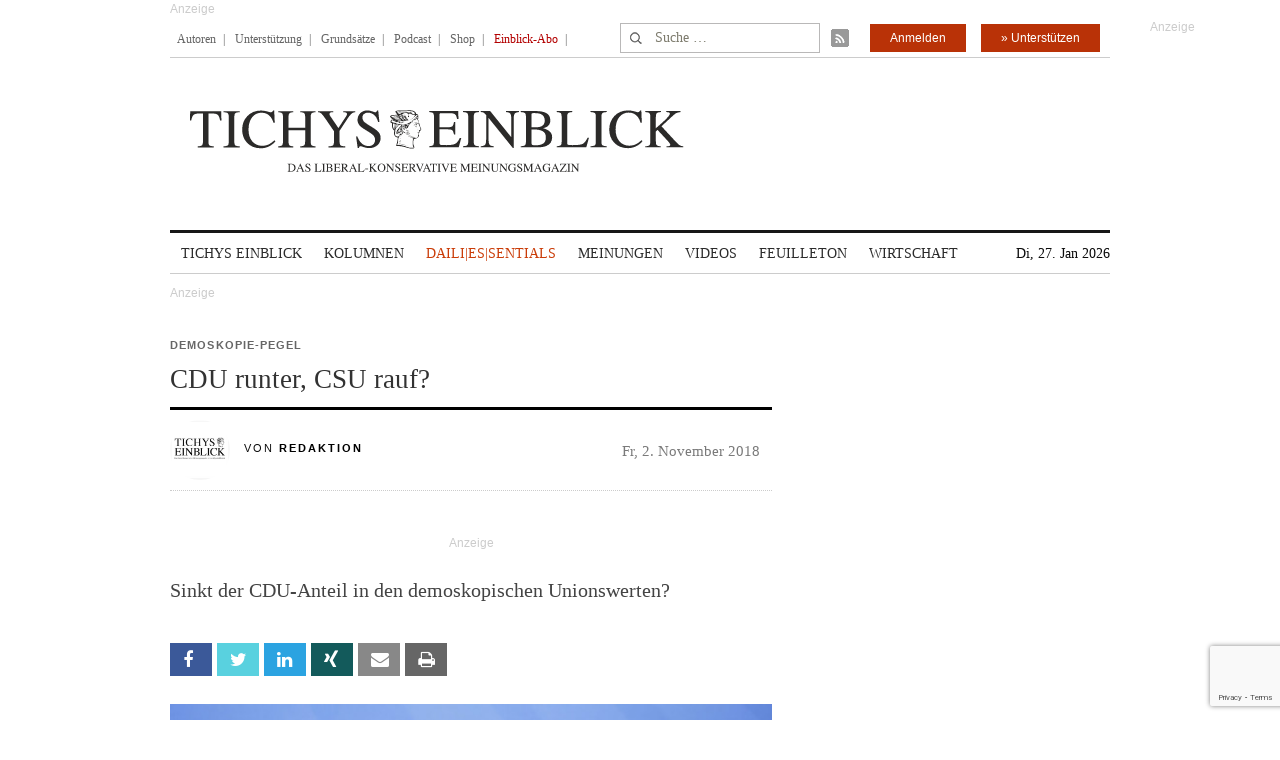

--- FILE ---
content_type: text/html; charset=utf-8
request_url: https://www.google.com/recaptcha/api2/anchor?ar=1&k=6Le6AmwiAAAAAOZstAX0__7Y59Efcp0Wh63ksq_W&co=aHR0cHM6Ly93d3cudGljaHlzZWluYmxpY2suZGU6NDQz&hl=en&v=N67nZn4AqZkNcbeMu4prBgzg&size=invisible&anchor-ms=20000&execute-ms=30000&cb=4tdk14vmx5n0
body_size: 48675
content:
<!DOCTYPE HTML><html dir="ltr" lang="en"><head><meta http-equiv="Content-Type" content="text/html; charset=UTF-8">
<meta http-equiv="X-UA-Compatible" content="IE=edge">
<title>reCAPTCHA</title>
<style type="text/css">
/* cyrillic-ext */
@font-face {
  font-family: 'Roboto';
  font-style: normal;
  font-weight: 400;
  font-stretch: 100%;
  src: url(//fonts.gstatic.com/s/roboto/v48/KFO7CnqEu92Fr1ME7kSn66aGLdTylUAMa3GUBHMdazTgWw.woff2) format('woff2');
  unicode-range: U+0460-052F, U+1C80-1C8A, U+20B4, U+2DE0-2DFF, U+A640-A69F, U+FE2E-FE2F;
}
/* cyrillic */
@font-face {
  font-family: 'Roboto';
  font-style: normal;
  font-weight: 400;
  font-stretch: 100%;
  src: url(//fonts.gstatic.com/s/roboto/v48/KFO7CnqEu92Fr1ME7kSn66aGLdTylUAMa3iUBHMdazTgWw.woff2) format('woff2');
  unicode-range: U+0301, U+0400-045F, U+0490-0491, U+04B0-04B1, U+2116;
}
/* greek-ext */
@font-face {
  font-family: 'Roboto';
  font-style: normal;
  font-weight: 400;
  font-stretch: 100%;
  src: url(//fonts.gstatic.com/s/roboto/v48/KFO7CnqEu92Fr1ME7kSn66aGLdTylUAMa3CUBHMdazTgWw.woff2) format('woff2');
  unicode-range: U+1F00-1FFF;
}
/* greek */
@font-face {
  font-family: 'Roboto';
  font-style: normal;
  font-weight: 400;
  font-stretch: 100%;
  src: url(//fonts.gstatic.com/s/roboto/v48/KFO7CnqEu92Fr1ME7kSn66aGLdTylUAMa3-UBHMdazTgWw.woff2) format('woff2');
  unicode-range: U+0370-0377, U+037A-037F, U+0384-038A, U+038C, U+038E-03A1, U+03A3-03FF;
}
/* math */
@font-face {
  font-family: 'Roboto';
  font-style: normal;
  font-weight: 400;
  font-stretch: 100%;
  src: url(//fonts.gstatic.com/s/roboto/v48/KFO7CnqEu92Fr1ME7kSn66aGLdTylUAMawCUBHMdazTgWw.woff2) format('woff2');
  unicode-range: U+0302-0303, U+0305, U+0307-0308, U+0310, U+0312, U+0315, U+031A, U+0326-0327, U+032C, U+032F-0330, U+0332-0333, U+0338, U+033A, U+0346, U+034D, U+0391-03A1, U+03A3-03A9, U+03B1-03C9, U+03D1, U+03D5-03D6, U+03F0-03F1, U+03F4-03F5, U+2016-2017, U+2034-2038, U+203C, U+2040, U+2043, U+2047, U+2050, U+2057, U+205F, U+2070-2071, U+2074-208E, U+2090-209C, U+20D0-20DC, U+20E1, U+20E5-20EF, U+2100-2112, U+2114-2115, U+2117-2121, U+2123-214F, U+2190, U+2192, U+2194-21AE, U+21B0-21E5, U+21F1-21F2, U+21F4-2211, U+2213-2214, U+2216-22FF, U+2308-230B, U+2310, U+2319, U+231C-2321, U+2336-237A, U+237C, U+2395, U+239B-23B7, U+23D0, U+23DC-23E1, U+2474-2475, U+25AF, U+25B3, U+25B7, U+25BD, U+25C1, U+25CA, U+25CC, U+25FB, U+266D-266F, U+27C0-27FF, U+2900-2AFF, U+2B0E-2B11, U+2B30-2B4C, U+2BFE, U+3030, U+FF5B, U+FF5D, U+1D400-1D7FF, U+1EE00-1EEFF;
}
/* symbols */
@font-face {
  font-family: 'Roboto';
  font-style: normal;
  font-weight: 400;
  font-stretch: 100%;
  src: url(//fonts.gstatic.com/s/roboto/v48/KFO7CnqEu92Fr1ME7kSn66aGLdTylUAMaxKUBHMdazTgWw.woff2) format('woff2');
  unicode-range: U+0001-000C, U+000E-001F, U+007F-009F, U+20DD-20E0, U+20E2-20E4, U+2150-218F, U+2190, U+2192, U+2194-2199, U+21AF, U+21E6-21F0, U+21F3, U+2218-2219, U+2299, U+22C4-22C6, U+2300-243F, U+2440-244A, U+2460-24FF, U+25A0-27BF, U+2800-28FF, U+2921-2922, U+2981, U+29BF, U+29EB, U+2B00-2BFF, U+4DC0-4DFF, U+FFF9-FFFB, U+10140-1018E, U+10190-1019C, U+101A0, U+101D0-101FD, U+102E0-102FB, U+10E60-10E7E, U+1D2C0-1D2D3, U+1D2E0-1D37F, U+1F000-1F0FF, U+1F100-1F1AD, U+1F1E6-1F1FF, U+1F30D-1F30F, U+1F315, U+1F31C, U+1F31E, U+1F320-1F32C, U+1F336, U+1F378, U+1F37D, U+1F382, U+1F393-1F39F, U+1F3A7-1F3A8, U+1F3AC-1F3AF, U+1F3C2, U+1F3C4-1F3C6, U+1F3CA-1F3CE, U+1F3D4-1F3E0, U+1F3ED, U+1F3F1-1F3F3, U+1F3F5-1F3F7, U+1F408, U+1F415, U+1F41F, U+1F426, U+1F43F, U+1F441-1F442, U+1F444, U+1F446-1F449, U+1F44C-1F44E, U+1F453, U+1F46A, U+1F47D, U+1F4A3, U+1F4B0, U+1F4B3, U+1F4B9, U+1F4BB, U+1F4BF, U+1F4C8-1F4CB, U+1F4D6, U+1F4DA, U+1F4DF, U+1F4E3-1F4E6, U+1F4EA-1F4ED, U+1F4F7, U+1F4F9-1F4FB, U+1F4FD-1F4FE, U+1F503, U+1F507-1F50B, U+1F50D, U+1F512-1F513, U+1F53E-1F54A, U+1F54F-1F5FA, U+1F610, U+1F650-1F67F, U+1F687, U+1F68D, U+1F691, U+1F694, U+1F698, U+1F6AD, U+1F6B2, U+1F6B9-1F6BA, U+1F6BC, U+1F6C6-1F6CF, U+1F6D3-1F6D7, U+1F6E0-1F6EA, U+1F6F0-1F6F3, U+1F6F7-1F6FC, U+1F700-1F7FF, U+1F800-1F80B, U+1F810-1F847, U+1F850-1F859, U+1F860-1F887, U+1F890-1F8AD, U+1F8B0-1F8BB, U+1F8C0-1F8C1, U+1F900-1F90B, U+1F93B, U+1F946, U+1F984, U+1F996, U+1F9E9, U+1FA00-1FA6F, U+1FA70-1FA7C, U+1FA80-1FA89, U+1FA8F-1FAC6, U+1FACE-1FADC, U+1FADF-1FAE9, U+1FAF0-1FAF8, U+1FB00-1FBFF;
}
/* vietnamese */
@font-face {
  font-family: 'Roboto';
  font-style: normal;
  font-weight: 400;
  font-stretch: 100%;
  src: url(//fonts.gstatic.com/s/roboto/v48/KFO7CnqEu92Fr1ME7kSn66aGLdTylUAMa3OUBHMdazTgWw.woff2) format('woff2');
  unicode-range: U+0102-0103, U+0110-0111, U+0128-0129, U+0168-0169, U+01A0-01A1, U+01AF-01B0, U+0300-0301, U+0303-0304, U+0308-0309, U+0323, U+0329, U+1EA0-1EF9, U+20AB;
}
/* latin-ext */
@font-face {
  font-family: 'Roboto';
  font-style: normal;
  font-weight: 400;
  font-stretch: 100%;
  src: url(//fonts.gstatic.com/s/roboto/v48/KFO7CnqEu92Fr1ME7kSn66aGLdTylUAMa3KUBHMdazTgWw.woff2) format('woff2');
  unicode-range: U+0100-02BA, U+02BD-02C5, U+02C7-02CC, U+02CE-02D7, U+02DD-02FF, U+0304, U+0308, U+0329, U+1D00-1DBF, U+1E00-1E9F, U+1EF2-1EFF, U+2020, U+20A0-20AB, U+20AD-20C0, U+2113, U+2C60-2C7F, U+A720-A7FF;
}
/* latin */
@font-face {
  font-family: 'Roboto';
  font-style: normal;
  font-weight: 400;
  font-stretch: 100%;
  src: url(//fonts.gstatic.com/s/roboto/v48/KFO7CnqEu92Fr1ME7kSn66aGLdTylUAMa3yUBHMdazQ.woff2) format('woff2');
  unicode-range: U+0000-00FF, U+0131, U+0152-0153, U+02BB-02BC, U+02C6, U+02DA, U+02DC, U+0304, U+0308, U+0329, U+2000-206F, U+20AC, U+2122, U+2191, U+2193, U+2212, U+2215, U+FEFF, U+FFFD;
}
/* cyrillic-ext */
@font-face {
  font-family: 'Roboto';
  font-style: normal;
  font-weight: 500;
  font-stretch: 100%;
  src: url(//fonts.gstatic.com/s/roboto/v48/KFO7CnqEu92Fr1ME7kSn66aGLdTylUAMa3GUBHMdazTgWw.woff2) format('woff2');
  unicode-range: U+0460-052F, U+1C80-1C8A, U+20B4, U+2DE0-2DFF, U+A640-A69F, U+FE2E-FE2F;
}
/* cyrillic */
@font-face {
  font-family: 'Roboto';
  font-style: normal;
  font-weight: 500;
  font-stretch: 100%;
  src: url(//fonts.gstatic.com/s/roboto/v48/KFO7CnqEu92Fr1ME7kSn66aGLdTylUAMa3iUBHMdazTgWw.woff2) format('woff2');
  unicode-range: U+0301, U+0400-045F, U+0490-0491, U+04B0-04B1, U+2116;
}
/* greek-ext */
@font-face {
  font-family: 'Roboto';
  font-style: normal;
  font-weight: 500;
  font-stretch: 100%;
  src: url(//fonts.gstatic.com/s/roboto/v48/KFO7CnqEu92Fr1ME7kSn66aGLdTylUAMa3CUBHMdazTgWw.woff2) format('woff2');
  unicode-range: U+1F00-1FFF;
}
/* greek */
@font-face {
  font-family: 'Roboto';
  font-style: normal;
  font-weight: 500;
  font-stretch: 100%;
  src: url(//fonts.gstatic.com/s/roboto/v48/KFO7CnqEu92Fr1ME7kSn66aGLdTylUAMa3-UBHMdazTgWw.woff2) format('woff2');
  unicode-range: U+0370-0377, U+037A-037F, U+0384-038A, U+038C, U+038E-03A1, U+03A3-03FF;
}
/* math */
@font-face {
  font-family: 'Roboto';
  font-style: normal;
  font-weight: 500;
  font-stretch: 100%;
  src: url(//fonts.gstatic.com/s/roboto/v48/KFO7CnqEu92Fr1ME7kSn66aGLdTylUAMawCUBHMdazTgWw.woff2) format('woff2');
  unicode-range: U+0302-0303, U+0305, U+0307-0308, U+0310, U+0312, U+0315, U+031A, U+0326-0327, U+032C, U+032F-0330, U+0332-0333, U+0338, U+033A, U+0346, U+034D, U+0391-03A1, U+03A3-03A9, U+03B1-03C9, U+03D1, U+03D5-03D6, U+03F0-03F1, U+03F4-03F5, U+2016-2017, U+2034-2038, U+203C, U+2040, U+2043, U+2047, U+2050, U+2057, U+205F, U+2070-2071, U+2074-208E, U+2090-209C, U+20D0-20DC, U+20E1, U+20E5-20EF, U+2100-2112, U+2114-2115, U+2117-2121, U+2123-214F, U+2190, U+2192, U+2194-21AE, U+21B0-21E5, U+21F1-21F2, U+21F4-2211, U+2213-2214, U+2216-22FF, U+2308-230B, U+2310, U+2319, U+231C-2321, U+2336-237A, U+237C, U+2395, U+239B-23B7, U+23D0, U+23DC-23E1, U+2474-2475, U+25AF, U+25B3, U+25B7, U+25BD, U+25C1, U+25CA, U+25CC, U+25FB, U+266D-266F, U+27C0-27FF, U+2900-2AFF, U+2B0E-2B11, U+2B30-2B4C, U+2BFE, U+3030, U+FF5B, U+FF5D, U+1D400-1D7FF, U+1EE00-1EEFF;
}
/* symbols */
@font-face {
  font-family: 'Roboto';
  font-style: normal;
  font-weight: 500;
  font-stretch: 100%;
  src: url(//fonts.gstatic.com/s/roboto/v48/KFO7CnqEu92Fr1ME7kSn66aGLdTylUAMaxKUBHMdazTgWw.woff2) format('woff2');
  unicode-range: U+0001-000C, U+000E-001F, U+007F-009F, U+20DD-20E0, U+20E2-20E4, U+2150-218F, U+2190, U+2192, U+2194-2199, U+21AF, U+21E6-21F0, U+21F3, U+2218-2219, U+2299, U+22C4-22C6, U+2300-243F, U+2440-244A, U+2460-24FF, U+25A0-27BF, U+2800-28FF, U+2921-2922, U+2981, U+29BF, U+29EB, U+2B00-2BFF, U+4DC0-4DFF, U+FFF9-FFFB, U+10140-1018E, U+10190-1019C, U+101A0, U+101D0-101FD, U+102E0-102FB, U+10E60-10E7E, U+1D2C0-1D2D3, U+1D2E0-1D37F, U+1F000-1F0FF, U+1F100-1F1AD, U+1F1E6-1F1FF, U+1F30D-1F30F, U+1F315, U+1F31C, U+1F31E, U+1F320-1F32C, U+1F336, U+1F378, U+1F37D, U+1F382, U+1F393-1F39F, U+1F3A7-1F3A8, U+1F3AC-1F3AF, U+1F3C2, U+1F3C4-1F3C6, U+1F3CA-1F3CE, U+1F3D4-1F3E0, U+1F3ED, U+1F3F1-1F3F3, U+1F3F5-1F3F7, U+1F408, U+1F415, U+1F41F, U+1F426, U+1F43F, U+1F441-1F442, U+1F444, U+1F446-1F449, U+1F44C-1F44E, U+1F453, U+1F46A, U+1F47D, U+1F4A3, U+1F4B0, U+1F4B3, U+1F4B9, U+1F4BB, U+1F4BF, U+1F4C8-1F4CB, U+1F4D6, U+1F4DA, U+1F4DF, U+1F4E3-1F4E6, U+1F4EA-1F4ED, U+1F4F7, U+1F4F9-1F4FB, U+1F4FD-1F4FE, U+1F503, U+1F507-1F50B, U+1F50D, U+1F512-1F513, U+1F53E-1F54A, U+1F54F-1F5FA, U+1F610, U+1F650-1F67F, U+1F687, U+1F68D, U+1F691, U+1F694, U+1F698, U+1F6AD, U+1F6B2, U+1F6B9-1F6BA, U+1F6BC, U+1F6C6-1F6CF, U+1F6D3-1F6D7, U+1F6E0-1F6EA, U+1F6F0-1F6F3, U+1F6F7-1F6FC, U+1F700-1F7FF, U+1F800-1F80B, U+1F810-1F847, U+1F850-1F859, U+1F860-1F887, U+1F890-1F8AD, U+1F8B0-1F8BB, U+1F8C0-1F8C1, U+1F900-1F90B, U+1F93B, U+1F946, U+1F984, U+1F996, U+1F9E9, U+1FA00-1FA6F, U+1FA70-1FA7C, U+1FA80-1FA89, U+1FA8F-1FAC6, U+1FACE-1FADC, U+1FADF-1FAE9, U+1FAF0-1FAF8, U+1FB00-1FBFF;
}
/* vietnamese */
@font-face {
  font-family: 'Roboto';
  font-style: normal;
  font-weight: 500;
  font-stretch: 100%;
  src: url(//fonts.gstatic.com/s/roboto/v48/KFO7CnqEu92Fr1ME7kSn66aGLdTylUAMa3OUBHMdazTgWw.woff2) format('woff2');
  unicode-range: U+0102-0103, U+0110-0111, U+0128-0129, U+0168-0169, U+01A0-01A1, U+01AF-01B0, U+0300-0301, U+0303-0304, U+0308-0309, U+0323, U+0329, U+1EA0-1EF9, U+20AB;
}
/* latin-ext */
@font-face {
  font-family: 'Roboto';
  font-style: normal;
  font-weight: 500;
  font-stretch: 100%;
  src: url(//fonts.gstatic.com/s/roboto/v48/KFO7CnqEu92Fr1ME7kSn66aGLdTylUAMa3KUBHMdazTgWw.woff2) format('woff2');
  unicode-range: U+0100-02BA, U+02BD-02C5, U+02C7-02CC, U+02CE-02D7, U+02DD-02FF, U+0304, U+0308, U+0329, U+1D00-1DBF, U+1E00-1E9F, U+1EF2-1EFF, U+2020, U+20A0-20AB, U+20AD-20C0, U+2113, U+2C60-2C7F, U+A720-A7FF;
}
/* latin */
@font-face {
  font-family: 'Roboto';
  font-style: normal;
  font-weight: 500;
  font-stretch: 100%;
  src: url(//fonts.gstatic.com/s/roboto/v48/KFO7CnqEu92Fr1ME7kSn66aGLdTylUAMa3yUBHMdazQ.woff2) format('woff2');
  unicode-range: U+0000-00FF, U+0131, U+0152-0153, U+02BB-02BC, U+02C6, U+02DA, U+02DC, U+0304, U+0308, U+0329, U+2000-206F, U+20AC, U+2122, U+2191, U+2193, U+2212, U+2215, U+FEFF, U+FFFD;
}
/* cyrillic-ext */
@font-face {
  font-family: 'Roboto';
  font-style: normal;
  font-weight: 900;
  font-stretch: 100%;
  src: url(//fonts.gstatic.com/s/roboto/v48/KFO7CnqEu92Fr1ME7kSn66aGLdTylUAMa3GUBHMdazTgWw.woff2) format('woff2');
  unicode-range: U+0460-052F, U+1C80-1C8A, U+20B4, U+2DE0-2DFF, U+A640-A69F, U+FE2E-FE2F;
}
/* cyrillic */
@font-face {
  font-family: 'Roboto';
  font-style: normal;
  font-weight: 900;
  font-stretch: 100%;
  src: url(//fonts.gstatic.com/s/roboto/v48/KFO7CnqEu92Fr1ME7kSn66aGLdTylUAMa3iUBHMdazTgWw.woff2) format('woff2');
  unicode-range: U+0301, U+0400-045F, U+0490-0491, U+04B0-04B1, U+2116;
}
/* greek-ext */
@font-face {
  font-family: 'Roboto';
  font-style: normal;
  font-weight: 900;
  font-stretch: 100%;
  src: url(//fonts.gstatic.com/s/roboto/v48/KFO7CnqEu92Fr1ME7kSn66aGLdTylUAMa3CUBHMdazTgWw.woff2) format('woff2');
  unicode-range: U+1F00-1FFF;
}
/* greek */
@font-face {
  font-family: 'Roboto';
  font-style: normal;
  font-weight: 900;
  font-stretch: 100%;
  src: url(//fonts.gstatic.com/s/roboto/v48/KFO7CnqEu92Fr1ME7kSn66aGLdTylUAMa3-UBHMdazTgWw.woff2) format('woff2');
  unicode-range: U+0370-0377, U+037A-037F, U+0384-038A, U+038C, U+038E-03A1, U+03A3-03FF;
}
/* math */
@font-face {
  font-family: 'Roboto';
  font-style: normal;
  font-weight: 900;
  font-stretch: 100%;
  src: url(//fonts.gstatic.com/s/roboto/v48/KFO7CnqEu92Fr1ME7kSn66aGLdTylUAMawCUBHMdazTgWw.woff2) format('woff2');
  unicode-range: U+0302-0303, U+0305, U+0307-0308, U+0310, U+0312, U+0315, U+031A, U+0326-0327, U+032C, U+032F-0330, U+0332-0333, U+0338, U+033A, U+0346, U+034D, U+0391-03A1, U+03A3-03A9, U+03B1-03C9, U+03D1, U+03D5-03D6, U+03F0-03F1, U+03F4-03F5, U+2016-2017, U+2034-2038, U+203C, U+2040, U+2043, U+2047, U+2050, U+2057, U+205F, U+2070-2071, U+2074-208E, U+2090-209C, U+20D0-20DC, U+20E1, U+20E5-20EF, U+2100-2112, U+2114-2115, U+2117-2121, U+2123-214F, U+2190, U+2192, U+2194-21AE, U+21B0-21E5, U+21F1-21F2, U+21F4-2211, U+2213-2214, U+2216-22FF, U+2308-230B, U+2310, U+2319, U+231C-2321, U+2336-237A, U+237C, U+2395, U+239B-23B7, U+23D0, U+23DC-23E1, U+2474-2475, U+25AF, U+25B3, U+25B7, U+25BD, U+25C1, U+25CA, U+25CC, U+25FB, U+266D-266F, U+27C0-27FF, U+2900-2AFF, U+2B0E-2B11, U+2B30-2B4C, U+2BFE, U+3030, U+FF5B, U+FF5D, U+1D400-1D7FF, U+1EE00-1EEFF;
}
/* symbols */
@font-face {
  font-family: 'Roboto';
  font-style: normal;
  font-weight: 900;
  font-stretch: 100%;
  src: url(//fonts.gstatic.com/s/roboto/v48/KFO7CnqEu92Fr1ME7kSn66aGLdTylUAMaxKUBHMdazTgWw.woff2) format('woff2');
  unicode-range: U+0001-000C, U+000E-001F, U+007F-009F, U+20DD-20E0, U+20E2-20E4, U+2150-218F, U+2190, U+2192, U+2194-2199, U+21AF, U+21E6-21F0, U+21F3, U+2218-2219, U+2299, U+22C4-22C6, U+2300-243F, U+2440-244A, U+2460-24FF, U+25A0-27BF, U+2800-28FF, U+2921-2922, U+2981, U+29BF, U+29EB, U+2B00-2BFF, U+4DC0-4DFF, U+FFF9-FFFB, U+10140-1018E, U+10190-1019C, U+101A0, U+101D0-101FD, U+102E0-102FB, U+10E60-10E7E, U+1D2C0-1D2D3, U+1D2E0-1D37F, U+1F000-1F0FF, U+1F100-1F1AD, U+1F1E6-1F1FF, U+1F30D-1F30F, U+1F315, U+1F31C, U+1F31E, U+1F320-1F32C, U+1F336, U+1F378, U+1F37D, U+1F382, U+1F393-1F39F, U+1F3A7-1F3A8, U+1F3AC-1F3AF, U+1F3C2, U+1F3C4-1F3C6, U+1F3CA-1F3CE, U+1F3D4-1F3E0, U+1F3ED, U+1F3F1-1F3F3, U+1F3F5-1F3F7, U+1F408, U+1F415, U+1F41F, U+1F426, U+1F43F, U+1F441-1F442, U+1F444, U+1F446-1F449, U+1F44C-1F44E, U+1F453, U+1F46A, U+1F47D, U+1F4A3, U+1F4B0, U+1F4B3, U+1F4B9, U+1F4BB, U+1F4BF, U+1F4C8-1F4CB, U+1F4D6, U+1F4DA, U+1F4DF, U+1F4E3-1F4E6, U+1F4EA-1F4ED, U+1F4F7, U+1F4F9-1F4FB, U+1F4FD-1F4FE, U+1F503, U+1F507-1F50B, U+1F50D, U+1F512-1F513, U+1F53E-1F54A, U+1F54F-1F5FA, U+1F610, U+1F650-1F67F, U+1F687, U+1F68D, U+1F691, U+1F694, U+1F698, U+1F6AD, U+1F6B2, U+1F6B9-1F6BA, U+1F6BC, U+1F6C6-1F6CF, U+1F6D3-1F6D7, U+1F6E0-1F6EA, U+1F6F0-1F6F3, U+1F6F7-1F6FC, U+1F700-1F7FF, U+1F800-1F80B, U+1F810-1F847, U+1F850-1F859, U+1F860-1F887, U+1F890-1F8AD, U+1F8B0-1F8BB, U+1F8C0-1F8C1, U+1F900-1F90B, U+1F93B, U+1F946, U+1F984, U+1F996, U+1F9E9, U+1FA00-1FA6F, U+1FA70-1FA7C, U+1FA80-1FA89, U+1FA8F-1FAC6, U+1FACE-1FADC, U+1FADF-1FAE9, U+1FAF0-1FAF8, U+1FB00-1FBFF;
}
/* vietnamese */
@font-face {
  font-family: 'Roboto';
  font-style: normal;
  font-weight: 900;
  font-stretch: 100%;
  src: url(//fonts.gstatic.com/s/roboto/v48/KFO7CnqEu92Fr1ME7kSn66aGLdTylUAMa3OUBHMdazTgWw.woff2) format('woff2');
  unicode-range: U+0102-0103, U+0110-0111, U+0128-0129, U+0168-0169, U+01A0-01A1, U+01AF-01B0, U+0300-0301, U+0303-0304, U+0308-0309, U+0323, U+0329, U+1EA0-1EF9, U+20AB;
}
/* latin-ext */
@font-face {
  font-family: 'Roboto';
  font-style: normal;
  font-weight: 900;
  font-stretch: 100%;
  src: url(//fonts.gstatic.com/s/roboto/v48/KFO7CnqEu92Fr1ME7kSn66aGLdTylUAMa3KUBHMdazTgWw.woff2) format('woff2');
  unicode-range: U+0100-02BA, U+02BD-02C5, U+02C7-02CC, U+02CE-02D7, U+02DD-02FF, U+0304, U+0308, U+0329, U+1D00-1DBF, U+1E00-1E9F, U+1EF2-1EFF, U+2020, U+20A0-20AB, U+20AD-20C0, U+2113, U+2C60-2C7F, U+A720-A7FF;
}
/* latin */
@font-face {
  font-family: 'Roboto';
  font-style: normal;
  font-weight: 900;
  font-stretch: 100%;
  src: url(//fonts.gstatic.com/s/roboto/v48/KFO7CnqEu92Fr1ME7kSn66aGLdTylUAMa3yUBHMdazQ.woff2) format('woff2');
  unicode-range: U+0000-00FF, U+0131, U+0152-0153, U+02BB-02BC, U+02C6, U+02DA, U+02DC, U+0304, U+0308, U+0329, U+2000-206F, U+20AC, U+2122, U+2191, U+2193, U+2212, U+2215, U+FEFF, U+FFFD;
}

</style>
<link rel="stylesheet" type="text/css" href="https://www.gstatic.com/recaptcha/releases/N67nZn4AqZkNcbeMu4prBgzg/styles__ltr.css">
<script nonce="0_7PY46DAmCWk8XHgG2ikQ" type="text/javascript">window['__recaptcha_api'] = 'https://www.google.com/recaptcha/api2/';</script>
<script type="text/javascript" src="https://www.gstatic.com/recaptcha/releases/N67nZn4AqZkNcbeMu4prBgzg/recaptcha__en.js" nonce="0_7PY46DAmCWk8XHgG2ikQ">
      
    </script></head>
<body><div id="rc-anchor-alert" class="rc-anchor-alert"></div>
<input type="hidden" id="recaptcha-token" value="[base64]">
<script type="text/javascript" nonce="0_7PY46DAmCWk8XHgG2ikQ">
      recaptcha.anchor.Main.init("[\x22ainput\x22,[\x22bgdata\x22,\x22\x22,\[base64]/[base64]/[base64]/[base64]/[base64]/[base64]/KGcoTywyNTMsTy5PKSxVRyhPLEMpKTpnKE8sMjUzLEMpLE8pKSxsKSksTykpfSxieT1mdW5jdGlvbihDLE8sdSxsKXtmb3IobD0odT1SKEMpLDApO08+MDtPLS0pbD1sPDw4fFooQyk7ZyhDLHUsbCl9LFVHPWZ1bmN0aW9uKEMsTyl7Qy5pLmxlbmd0aD4xMDQ/[base64]/[base64]/[base64]/[base64]/[base64]/[base64]/[base64]\\u003d\x22,\[base64]\\u003d\x22,\[base64]/CqMKCEWXCjl3Cug3CtE/Dvhkgw6IoWcOwS8K0w5Qud8Knwq3CqcKHw7YLAVnDqMOHFnBtN8OZQcOZSCvCoGnClsOZw40XKU7Cugt+woYmP8OzeHpdwqXCocOBA8K3wrTCphVHB8KLdmkVV8KLQjDDpcKzd3rDm8KxwrVNVcKbw7DDtcOHL2cHUhPDmVkOX8KBYD/CoMOJwrPCr8OkCsKkw41XcMKbWMKbSWMlFiDDvC57w70iwqXDmcOFAcOlV8ONUV9OZhbChhodwqbClkPDqSl5aV07w6pBRsKzw75dQwjCr8O0e8KwcsO5LMKDSGlYbDzDkVTDqcO9fsK6c8OUw5HCox7CnsKjXiQuJFbCj8KARxYCMFAAN8Khw73DjR/CuDvDmR4Bwpk8wrXDpQPClDlyb8Orw7jDlX/DoMKUExnCgy1TwqbDnsOTwoFnwqU4ecOhwpfDnsOINH9dVTPCji0rwoIBwpRlNcKNw4PDl8OGw6MIw4EuQSgkWVjCgcKMCQDDj8OsX8KCXQfCu8KPw4bDiMOuK8OBwpQUUQYrwpHDuMOMZ3nCv8O0w73Ct8OswpYcIcKSaEgRO0xHJsOeesKbQ8OKVjDCuw/DqMOvw5lYSRrDo8Obw5vDmxJBWcOPwqlOw6JDw5kBwrfCoXsWTQvDgFTDo8OhUcOiwolLworDuMO6wp7DgcONAFhqWn/Dglg9wp3Dri84KcOeC8Kxw6XDp8OVwqfDl8KgwrkpdcOQwrzCo8KcecKvw5wIUcKXw7jCpcO0QsKLHgLClwPDhsOUw6JedEk+Z8Kew7rCq8KHwrxrw6pJw7cmwoxlwosvw7tJCMKbN0Yxwo/[base64]/w73ChVzCtMK2F8O3w5DCicKpw5ltDGDCgsKRw6Jfw6PDj8OxAMKFfMK/wrvDucO0wr8SYsOCT8KVScO0wqQsw4QiRll4bSHCv8KVP2nDmMOew7lPw43CmcOXZ2zDmmdFwqPDtw4ZCmIqAMKASsK9bWN+w5PDqitvwqrCqyB0DcK/SFLDrcOKwoYCwrcLwqkXw4bCsMK8wonDmWPCpUhGw59UbcKBXk/Co8K+B8OaOz7DtBkww5jCuVnCrcOjw4/CsVtvNi7CpMKaw4V3XsKmwqF5wqvDimHDggoFw68gw7gTwq3DqiJ9w4A2GcK2LB9OXA7Dm8OlZx7Cr8Okwo5FwoVfw5jCh8Obw74TXcObw7syJRDDlMKtw7IFwoAVR8O4wqdpBcKZwrPCqU/DojXCo8OqwoxdPS4cw4hjdMKSRVQvwrs0M8KDwobCuFJmPMKqGMOkd8KTIsOCBhjDpnLDs8KBUcKPLkdDw7BzOhPDpsKswoEADcKuKcKXw6TDiDXCkznDjChpJMK9OMKuwq3DomTCqTs1agHClCogw5d7w4FXw57ChlbDtsOoAwfDvsO/woFdGMKewojDoWLCi8ONwrAXw7MDX8K4AcKBHcK5fcOqBcO/[base64]/[base64]/w44QBMOxwqLCqMOjwqnCu05BYlMhLS3CgMKWVj/[base64]/wrJgdsOaF2DCsH/DpGRWwp1cU8OzCw93w7UEwq7Dv8O9wptMLU4hw5slQn3Cj8K/WTZnbHxLdWJMYhtxwr9UwojCgQkuw5dWw4AUw7E7wqdMw5gYwqJpw5XDslrDhjxqw4jDlx5uDh85U1U9wpdJLE8Be2jCm8Obw4/[base64]/DhsK3w6Iuw5XDqVsxw4knwp4HEmrCh8OAwrwswocawqBPw4lnw75LwpkxXAkbwqvChw/CqsKbwoTDmRR8N8KvwonDnMKADwkdKTLDlcKVSizCosOzYMO4w7HClyUoWMKgwpokXcO9w4l6EsKLJ8KndVVfwpPDrsOTwq3CsHMhwpJbwrrCmGXDssKGRmZvw4gPwr1JADrDnsOoaUzClR4gwqV2w70yZMOyFQ8Qw6/CrsKoPMKcw4pBw7RkcCogbzXDqGsLBcOmfi7DmMOHUcKeV1c3JsOtCMKVw5fDvm7DkMOAwrN2w4NNJh9Zw7bCijMpbcOOwrUzw4jCi8OBUWoxw5/[base64]/Cv8OGHMK6woUHLMKKTsOQwps2w7AHKhvDhijDolc7T8KoHUDCqB/DunoIU1V7w40HwpVCwrcVwqfCvmjDlcKdw70ORcKVP2DCtgwVwoPDpcOfdkl+Q8OeOcOqbG/DssKLOApNw6glIsKKP8O3GA9PasOvw6XDiQQsw64+w7/ChyPChg3ClxwpYnzCh8OJwqfCt8K5Q2nCvMOPYyI3OXwFw5nCpcKya8KzFyvCs8O2OQ1FHgZew6kLX8KWwp/Ck8O/wpxgG8OUZ2Awwr3Ctz9VWsKYwrPDhHV5ThZMw77DiMO2BMOAw5jCkzZzPsKyZErCsFDCqlpZw7E2O8OnbMOxw5rCph/DrmEFHsOVw7VndMK7wrzCp8OOwo56dmsVwqHDs8OQWhBnFizCqBELbcOJLMKgN0MOw5TDlzXCpMK9a8OHcsKBF8OvaMK5L8OSwp1ZwqRkIwXDtwsBMFrDjDDDgjIOwpA4VS5yQDEvHTLCmsKLR8O6AsKnw7zDsX/CpDzDl8OywofDhkIUw4/Cj8Ojw5U/IsKMRsO9wrDClh7ChSLDuCskSsKvbFXDlFRTOcKvw7s2wqxbQMKOO281w5zCsWZgYUZAw7/DkMKqeCnCrsOBw5vDsMOawpNANnZhw4/CkcOnwo5NfsOXw6HDp8KCDMKLw63CtcK8wqvDr1NvD8Ohwr1lw78NNMO6wpzDhMK4ahHDhMOPUnvDncKIDjfDmMKNwoXCoCvDmCHCl8KUwphYw6fDhsKpDGfDlxfCjH3DmMOuwqTDnQ7Dn34Gw71lLcO/RcOZw5fDtSfDrS/[base64]/CkH9hw7HDhkXDkVPCpGt1w7k+wr7Dk2dMDHDDiDDClMKzw5BJw4VHJcKTw5vDn3DDn8OSwp5aw5fDlsOYw67CngXDgcKqw785QMOqaXPCiMOIw4dJTWN9w7ZfTMO/wpnCtXLDrcOww7jCkxjCssOGWnrDlETDoBTCnhJdHsKWVsKyYMKRb8KZw4VsV8K3QRBBwopNH8Oaw5rDkBEnEXhmeFkhw5PCo8KYw5QLXsK1EBAeczNyUsK8O1l2OzkHKQVMw44aEsOsw6UMwq3CqMKXwoggeCxlG8KXw75Xwo/DmcOFEsO0YMORw7HCisOAOWgqw4TCocKcIsOHccK4wo7DhcOcwpswFEYYasKvUw0tYlwhw6jDq8OrKEp0FHpHPsKBwqtOw6c8woIcwrk/w4HCnGwQK8Onw4oNRMO/wr/DmiZrw5jDh2XCscKLYh7Cs8OyeA41w4ZLw75dw6FvX8KRX8O3JnLCq8O7M8KqWwo5CMO3wpAbw6l3HcOgb1oNwrvCnjEnQ8K4cWbCj2LDs8Ocwq3CnWFaccKbB8KQFyjDg8OrbDzDosO2CjLCnMOMHW3DicKeB1rCrS/Dtw/CowvDv1zDgBMpwrLCnsOLa8KZwqElwrdgwprCh8K5MXhbASJXwpHDpMKjw40Rw5XCkkrCpTIML2/[base64]/CvsKRRm/DtMKCP1hVFcKfVcObFEDDrGFLw7dLKX7Dq1QOG0DDuMKrNMO1w57DkhEMwosGw7k4wrzDvHkrwp7DqMO5w5hEwoTDscK4w5YOcMOowpjDuns7YMKjdsODIwYNw5J7SBnDtcKTYsKdw5cEacKReUDDigrCgcKOwpLCucKUwrdyPsKGV8K/wpLDksK/w69sw7PDuhjDr8KMwqQsQAtGIwovwoTDtsK0d8OcB8K0fxLDnjvCgsKVwrtWwoUiUsO0RUQ8w5fCqMKyH31cfH7CksKRKiTDu2xXPsOnGMKkJxwSwoTDksOZwpbDpSsKXcO9w4HCmcKRw68Kw6FLw6F/[base64]/IsKSw4YPIMOIwpRfwrNXHVRFenjDsgBXaHh2w7l8wpvCo8KqwofDvi5Ow4VDwptJN04kwpPDsMOOVMOVecKebMK0MEw5wok8w77DhEbDjwnCnHR6CcK7wrhRJ8OswrBowo7DvEHDqkE9wpbCm8KaworCj8OYLcKWwpHDqsKRwqZpR8KUaitow6/[base64]/CnXI+wrzDpjVbPzrDhcO9YlEGaHN7wp/Dsx5RBDBiwpROM8KDw7UFScK2wpoSw50Fb8OKwojDnVorwpzDpkrDncOvfkHDmcK5dMOqBcKdworDt8OWNHogw5nDhyxfQMKWwrwjcD7DgTIgw4NDE15Lw7bCrV1BwrXDp8O6VMKjworDmy7DhVZ+w5nDggxxbCRzPUfDohBWJcO1eCHDuMO/wqlWTglCwpcGwrw2Ak/CpsKJCXgaE3FFw5XCsMOyHjPCiFLDkl4xR8OmV8KPwpkcw6TCtMObw53ClMOxwpRrB8K4woQVacKcw6/[base64]/CsSJ4w7jDoSosDnvDlWJCZsOqwp9FAcKGbC4uw7jCtMKmw57DhMOmw6DDqFfDl8OMwq3CjXLDlcOxw4HCq8KXw4FSHhLDvMKuw5LClsO0ZhQSP0LDqcKfw4oEecOHb8Oew5ERWsKgw51hwoPDu8O6w5PDocKxwprCjWHDrwjCrHbDrsOTf8K5bMOkXsOjwrfDvsKUc3/ChR5hwrEGw48Cw4rClcKxwp9bwobDsE0NeF83wp0swpHDtD/[base64]/Crxp1w5FVRiUTw4MhwoUbw7bCuMKuP8KxDQZUw5EZKsO5wrPCnMK7NjvCsGFNw4gXwp3CosOxPFfCl8OSXVnDscKuwrPCo8Omw6LCncKMSsOGAkrDn8KPIcKXwokceALCisOlwqsiJcK/wq3Cn0UsQMK4J8KOwp3CqcOIIQ/[base64]/ChcOfU8OhEW/CgBXCqkzDkMOBw43DscOswoDDrQIowo/DrMKCM8Olw5dxf8K4fMKTw4EGAsKPwo08esOGw5HCrCgECDPCg8OJaD1yw4d3w5TDmsKnLcKHw6Vpw6zCr8KDAXUbUcOEW8Oowp/Crn3CpsKEw4nCisOxNMOrwr/[base64]/w4LDrsOKCiRzH8OTQ0HDp1A9w6TCvMOQCcKLw5PCsifCuj/CvHHCjVDDqMOkw5PDs8O9w7EPw73ClH/[base64]/DtRc3fsOSOBQFw6vCtMO4XjrDssKJw5VbQzbDo8K4w7DDnsOywppSGnbCignChcKzETxNSMOaHMK/w6nDssKcAnIzwqtaw6nCnsOwKMKyXMO2w7EmcCnCrmQFTcKYw4lcw5/CrMO2dsKFw7vDjipwAmLDhsOZwqXDqxvDq8KiY8OgN8KEcwnDo8KywpnDmcOhwo3CssKkJRbDoxs9wpluSMK1JcK0cADDnRkMW0ECwqrCvRQGDhxaOsKMBsKMwrgVwrdAQ8KuFR3Dn0rDqsK2U2/DoxV7P8KgwoPCs1rDkMKNw4dldTPCiMK9woTDlVIGw7/Dr0LDvMOGw43CkAjDqk3CmMKmw5NzJ8OiH8K3wqRDf1fCk2cPbsOuwpYGwqPCjV3DrlnDrcO/w5nDk1bCh8KNw57DpcKpb3prKcKAwo7CqcOIdWTDhFnChMKRV1bCnsKTd8OiwpLDgHPCisO0w4TDuS46w5sdw5HCgMOmw7fCiTtPZG/DjHDDncKEHMKOICdLFAoUQsOvwo9rwp3DuiIXwpAIwoNdbBdjw4AORh3CmFjChi5Jw68Iw5vDvcKvJsOgCSoywoDCn8OyGjpWwq4nw6ZUVmfDt8O9w4gFY8O3wqzDpgF0NsOtwonDvXtzwqNnKsOFeFvDkHPDmcOqw7pZw63CgsOgwr/Du8KSYXXCnsOPwqxKa8Kcw63ChGRywrk+DTIawotmwq7DisOaag8EwpV2w6bDuMOHK8K+w4Ihw74EXMOOw7oBwpjDjSxxJxZzwqw4w4HDsMOkwobCm1Zcwq1aw7/DvXHDiMOHwrknZMOTPQnCiCsnYnPDvMO4fMKuwotPAWrDjyoETcOZw5LCgcKFwrHChMKjwqPCosOdNg3CmsKjX8KjwqTCq0hZS8O4w7nCh8K5wo/DokTCr8OJQi9cTMKZE8OgfgJ1L8OqOlzCvcO6LVcWw6k7IVMnwpjDmsO7wpvDhsKfWSFAw6E7w6kRwoLCgDAuwp0zwoDCpcOOZ8Kyw63CkETCu8KROzsmJ8KLwpXCpXUYIw/[base64]/CuhHDi8OKUGjCh1o3AcKHwovDnSg2QwzDqcKkw7oLXHk3woDDiTvDgEB9IlFvw6nCizg5XEJtNCzCl2hew6TDgFzCmhTDt8OvwoDDplsWwrNoQsOgw5HDocKUw5zDh1klw5Jcw7XCgMKBQl4NwrPCrcORwp/Cr1/Cl8OTA0lnwptVEi0FwpjCnwo6wrAFw7AmS8OmeF4Vw6tnDcOawqkCAsKnw4PDosOwwq9Jw4bCi8OJGcKSwpDDqsKRJsOmU8ONw7gOworCmjlTO3/ChjA1HwbDtsOFwpfDhsOxwpzCgsOlwqbCn1ZGw5PDn8KIw53DkhpKMcOyeisudybDmi7DohzCq8O3dMOaeQc6C8OGw6FzXMKXacOBwqsTEcKFwqTCtsKswpwWaGwMJ3EGwr/CkwpAP8OWYxfDr8OpRHDDpwHClMOiw5B4w6DCnsOfwoNfRMKAwrpawqDCgUHDtcOQwo40T8O9TyTDncOFdgtowqdrRTDDjsKrw5PCj8OhwoIiKcKueQp2w74hwrE3w4DDkF9YbsOAw5/Cp8Opw4TCkMOIwr/CtCBPwqrCgcO9wqklE8KDw5ZMw7fDrCbCu8K0wq7CgkEdw4lZwp/[base64]/[base64]/DmsOWPsKdw6rCmMKIw5fDrsOewoXDhcKTwrrCt0/DmkzCtcKywotqcsOGwpkxAyLDkxMgNxPDocOaf8KUUsORw7/DiS9dScKxL2PDkMKxXMO8wrxDwoY4wo1UI8Kvwqp6W8OiAR5nwr0Ow7vDkBnDq2k1CVPCi3zDvR1dw6oNwoXCpGQaw5/[base64]/wpDDnEXDhMOLw5TDiFMtF8KgHcORBGHDtjFuacK+dMKkw6rDhlhbQT/Ck8OuwrHDi8Kdw501HT3DrDPCrWcSIVRtwqVsOMOwwrbDlMKxwpzDgcOpwoTChMOmEMKuw5VJJMKvKU0eck3DvMOQw6Afw5s2wr8jPMOLwojCiVJdwp5/P1VcwrVPwopBA8KGMcOsw6jCo8O4w55tw7LCu8O0wonDkMOYbTbDuBrDnRAzQzV9GV/CsMO1cMKCXsK7CcO+H8O8YMO8B8OYw7zDuwsEZsKfSGMmw7TCtx/CiMO7wp/CrSbDuTd5w4Ujwq7CvVxAwrDCpMK9wpHDj3LDgHjDlRfCnGk0w7rCmA4/[base64]/Djm3DmV3DrcKOw5XCjsKfasOSwo/[base64]/ChMK1w4/DmRdCfWdrKStnw7sZwpIdw5olYMKqwrU+wrAFwp/[base64]/NXkIYEwiwr4HwpLDuU3CjnBkwql/V3DCnsKRaMOxZsKdwr7DtcKRwr3CnBrDgV0Xw6bDjMKIwqRXYcKqOFfCssO/UVnCpS5ew64JwpkoAy/CqHdlwrjCt8K0wqI+w44nwqfCj2hvXMKMwpkjwoUDwo8/[base64]/Ds8K3W8OWw6Jpwr/CjyfCm8O6wp/CrE7Cr8K+wozCj1bDllvCoMOuw7LDucKcFMOfHMKow5JTGMOPwrMGwrXDt8OhCMOPwpzDrmVLwqXDhzsmw6tVwpXCpjgswoTDrcO6w7x4KcKtbcOddSrCpyBXWyQJGMOtW8KTw64ELWXDlBTCn1fCpcO9wqTDuy8qwqbDhFXClBnCn8K/MMO5WcKzwrTDt8OffcKDw5jCvsKlMsK+w4NawqEXKsKVNcKpc8Oyw5E2eHrCkMOrw5LDg0ISI3bCi8O5V8OBwoZDFsKRw7TDjsK2wrDCm8KBwr/[base64]/DmcOHw5A1wqvCiFVIa8OMQ8KJdmIowqckw6LDisOsLcOnwooWwoAJecK/w4YATQxDG8K6KcOFwqrDgcK0I8ORTzzDi2R7MBsgZmtpwpXCp8OVEcKsB8Kpw57DuTbDnXrClCE4wrxJw5HCuGchBwBBfcO6VUZzw5TCjUTCv8KGw49vwrnCtMK0w47ClcKdw50wwqXCoHgDw7nCqcO/wrLCk8O0w7zDhgEIwpx7w7PDoMOOw5XDtRzCi8O4w5dqEQQ/I1rDtFtRZQ/DmCnDqBZrasKDwrHDnmbCl0NqJMKbw5JvDcKFECbCjMKKwqlVEsOjOCTDsMOnw6PDrMONwo3CnSLCl05caAwnw5/Di8OlScK0UxAAJsOkwrcjw6zDtMOgw7PCt8K+wqPCk8KcVFjCnUM3wotRw7zDu8KoZT3CgyZOwqc1w4zCjMOdw4TCvHY1wqPDnhA/[base64]/[base64]/w4LCnjPCi8Kfw5okHQDCosKbw4LCnSkuB8OMwq/DtmvDr8Kfw4sOw51WIGzCi8Omw4nDiS7DgsKHUsObDyxIwqjCqR0qbDgVwopZw57Cj8OSwqzDi8OfwpnDnUHCmsKtw4Y6w4Izw4V0OcKLw67CrXHCsA/CiRUdA8K8acKlKm1gw5E6eMOawqwMwpx4WsKzw68/[base64]/CtcOsWMORw7DDg21nPW/CmcK5w5XDn8OYCyEjHsKkZ1l6wr8rw73DoMOWwqnCtXjCpExQw7peBcKvD8Orc8KEwosZw4jDsW4Dw6lOw47CosKxw7k2wpZtwpDDmsKZQig+wrxHIsKWZ8KsfMOTE3fDti0/CcOaw5nChMOLwosOwrQfwpZhwoNAwrs6cQTDkFwGERTCqMKAwpI2EcO+w7kQw4XCgXXCiwFDworChsOYwpJ4w6scA8KPwqYHEhAUXcO4CyLDvyLCqsOzwp5LwqtRwp/[base64]/IcK1wp7Dq1A4HcO+HcOPdMOiNsK+w6PCjXPCs8KOZUs3wrlvWcOBMWsBJsK8McOlw4bDjMKUw6rCtsOAJ8KfdRJyw7rCrsK5w61EwrjDl27CqsOHwrXCrHPCn0TCt3AAw5TCmXNYw6HCtRzDu2BIwqnDmk3Cn8OOTUTDnsOJwrF0KMK/ED1oB8Kew5VLw6vDq8KLw5zCkTEJXsOqw7bDusOKwqprw6RyacKfQBbDqSjDvcOUw43CpsK/w5VQwoDDkyzCuDfCl8O9w61Lakd+WWPClVjCgAvCicKNwqLCiMOcIsOrbcOtw4s4AMKbwqtzw4p1w4NLwrlkFcOcw4HCiyTCv8KHb0woJMKZwrjCoCxMwq5lSsKKQ8OufzHCl1UTc1bCrDRww60sesKxBsKow4fDsG7DgAXCp8KjXcOGw7PDpkvCjA/CqHPCtBx8CMKkwrzCnC0NwpJBw4LCowRHPX5pRyUJw5/DuyDDgMKEXz7CvcOofjVEwqALwqt4wqNuwpPDtQ9Kw7zDnkLCpMOlfBjCjAYJw6vCkRwSZGnChCRzZsOwRQXCvHd3wonDv8KAwp9AbVDCoQA3IcKmTsOBwonDmAzDuX/DlsOnQsK3w4/[base64]/TMKbKR4kwpFsPsKDJcOIYh5mLcKjw5XDtkrDt1xlwod/E8OZwrDDpMO2w5prfsOFw6/CnXTCoHo4XUohw7FKE1/[base64]/DvsKHw6w5R27DtcKFwp9nTz/DsMKXN8OSdMKyw5tRwrFkdyXDnsO/fMOPOMOqKn/Do1Vqw73CtMOdGkfCqmrCvyJEw63CvzQfJMOFA8O+wpDCq3UCwr7DiEXDpUbCpj3Dt1DDoDHDj8KIwrU9WMKKZ0DDtzDCncOqY8OTAzjDpRnCuHfDgjDCmMK/JiJtwoBbw7bDkMKWw6rDpVDCqcOQw4PCtsOTWAPCuirDhMONLsK9f8OKeMKJf8KVw6rDhsOfw5IaemzCmR7CjMOjZsKNwqDCgMOyGmciWsOHw5tGdTAfwoN6WhfCusOle8KzwoMJU8KPw4wowpPDvMKRw6TDh8O/[base64]/DssKhQcOKDwHDqMOVTVbCl8OCwpTClsKrwrpiw7nCrMKeDsKPTcKBR1bDqMO8UMKpwr4yeQhAw5HDksO2BWF/[base64]/[base64]/Ck8KQRR7CqlknYsKFwq7CvB3Cn0Z+cC3CtcKCH0/CrXTCkMOLOycjS3DDuxvCssKfcw7Dl1zDmMOwEsO9w7sWw6rDp8OywpJyw5TDixQHwo7CvA3CjDjDusOUw50qaiTCq8K4w5TCngnDgsKvF8O7wrUKPcOKN1fCu8OOwrzDjljDkWJIwoYlMHk4OXE6wq0iwqXCizpaPcKxw7lAUcKZw7zCqsOuwrrDtiJjwqcqw6U/w7FzQiDDsgMrDMKRwrjDhwvDmztjI0fCpcObE8ODw4fCnVPCrndpw5EZwqfCmBXDqhvCkcOyAMO7wrIRCF7CtcOCU8KbcMKiWsObFsOaC8Kzw7/CgVp0w4N/VWcCwrZ3wrISZVsJCMKvCcOow7TDtMK9LHLCkDVSZATDvkzCuFLCi8KsWcK6aW/DnAZAT8KbwrbDh8KCw55sVUZlwoYdfRfDnWZ1wopGw7Bww7nCi3rDm8OXwpDDlVPCvy96wovDr8O+S8KzJUjDt8OYw5UFwpzCtmhSeMKmJMKewqA3w7EgwrMRAMKmSjw0wpXDo8K0w5nCk0/DqcKawoUlw4wZQmMbwpMaKnRPW8KfwpzDqhPCu8OpCsKtwrx/wrTDszdowpLDisKkwrJGM8OWYcKhwpJTw4rDqcKCD8K+MC49w40lwr/DicOuMsO4wq/CmMKswqXCnAxCFsKGw4YATSlwwq3CkSDDuSDCicKfSQLCmAPCjsKrUSgNTDQBI8Ocw45AwpNCLjXCpGZPw4PCoiRuwo7DpQfDvsO7JCd7wqoKaUoTw6pVR8KAWMKYw7hNLMOIHSXCs3AOMwbDksOzD8K8YVcgTkLDk8OfNkrCmSPCjT/DnGYiwrTDgcORYcOUw7rDjMOpw4/DvG08w5XClQXDojLCoyh5w7wBw6jDoMORwpnCrcOLfsKKw6nDk8O7wpLCsV10Qk/CtsKnaMKbwp5aVHl+w79jNFbDvMOkw6bDhMKCJ3TDgxrDlEnDhcO/[base64]/[base64]/CjsOARMKrD10Ww5rCphYgeU5cTCcSw6NKRMOHw47DpTnDthPClE46M8OrHsKWw4DCicOpBRjDl8K+AWDDk8OPR8O6Eg4iIsOSwqXDhMKIwpfCplXDsMORIsKpw6XDgcK0b8KiHMKow7BLSW0Dw6zCp17CuMKbbkjDjF/CkGAow5/CsDNXK8K1wrnChVzCjglOw4AIw7LCqUzCuhzDiHrDv8KRDsOrw7JOfsO2FFXDu8Oaw5rDs3hWL8OOwoDCunXCkG5ZZ8KXd0TDi8KWcgvDtzLDhsOiT8OkwqRMHCPCtiHCuzVaw4zDnVXDjsOmwpEPFhNiSh9fOwAPEcO/w5s+THvDicOIw57DucOhw6vDik/CssKAwqvDgsOAw7dIRljDuk8kw4jDl8OaLMOKw7zDsBDCl2Ffw7slwoB0XMOuwpbCgMOyVWgyKDDCni5swrbCocO7w5Z/NGHDtnV/woEsXsK8wr/[base64]/BQDCi1VMTsOeB8KLGMKSw5g3woklTMOhw4fCkMO3TH7DrMKKw4DClsKUw5J1wpQHcX0Vwr/[base64]/Cu3ghJUXDgcKNFktKTn1Ew7XDg8ODOsOew5Uaw68wGn9bJMKFAsKIw5HDpMKbFcK2wr8ywoDDoSnDqcOew6DDrng/w48Yw4bDpsKQdmQNKsKffcK4ScKEwrFOw7ErCzTDn24AacKowoFuwqjDqiXCrz3DjBzDuMO7w43ClMOySR81V8Ojw7LDq8OBw73CjsOGF1rCvnnDnsO7eMKsw5NVw6/CmsOlwqJvwrNbdRtUw6zDicOLHsKVw6ZHwo3Dt0TCrg7DvMOIw5fDpsOmV8K3wpANwobCl8OQwo5Wwp/DhjTDiAbDtSg0wqLChkzCkBptEsKHQsOhw5J9wo7Dn8OiYMK6DFNRcMOhwqDDnMOmw5HDu8Kxw7XCmcOKEcKEVhnCrGrDkMKqwp7CksOTw6/Cp8OUJ8O/w4UwcGdgKlzCtsOiOcOXwrQow7YCw5bCgsKQw6gnwpLDicKdCcOXw55zw6wAFcO7SxnCpG3Ck2xIw6rChcK6Ej7CkEoWLWfCvsKVccOTwoRaw6jDkcO1DwJrDsKbE0pqRcOCVGPDvT4yw7jCrHBMwqfCmg/DrSUYwrRfwpbDusOjw5DCpQ4ufcO/X8KOcDhaXCPDjx7CjMK2woHDkRtQw7/Ck8KZAsKHCsOoWsK8wrbCm0DDu8OKw5pnwp9pwozCqwjCoSYvNMOjw7zCo8KmwrsbesOLwo3Cm8OKHzTDgRrDnSLDsk0hV0vDmcOnwq9JLkLDvkhRJGZ5wpVsw5PCgS5ZVcOtw5pgcsKQdhgWw65/W8KZw7olwoxWOEdfTMO0w6ZgelvDlsKdC8KJw78TLsOLwr4kW0fDnFvCrznDsTfDnHMcw6MuR8Onw4c7w58teHrCjsKRK8Kzw7jDnXfCjgQ4w5fDl2DDlnzCj8OXw4jCixk+cyrDt8Onw7lQwqNkSMK2LlHCmMKbwpTCswU2IV/Do8OKw4hyDHjCp8OLwrd9w4nCucObd34mdsKDw7gswqnDkcOGe8Kow7PClMOKw4V8TyJxwqbCuXXCgsKUw7bCicKdGsOowqjCvhV8w7LCl1gnw4TCoC9zw7Iaw5zCiSJqwpcIwp7ClsO5ZWLCtETCrQfCkC8iw7/Dim3DqD/Du2fCpMOowpXDvVkUUcOkwpHDgyxXwqjDgxDCpyPDt8KvZ8KLfizCvcOww7fDok7DvRkgwpJmw6XCscKfD8OcbMOxQ8Kcwr0Fw4k2wpglwqRtw7LDtUXCisKXw7XDu8O+w6rDscOOw7t0CBPDpFFVw7ggDcO4wr0+CsO3QGVewpgVwoVRworDg3rDihjDhF/DmngZXSJCNcKxZCbCnsOrwq93LsOUJ8Oxw5HCiGjCtcOJSMO/[base64]/[base64]/[base64]/DgDkbwo9+TMKKChXCtMKvw70pw5DCncKWZ8Kkw5QdNMKCecKvw7gUw4YGw6TCrMK8wqAvw7DCssKUwq7DgsKzFMOLw6xJaXZLbsKFZGPCqjnCkmnDucKDelMKwrZ9w60uwqnCiipkwrXCucKlwpk8GcOtwrfDlxY2wrhFRl7Cq1chw51uNExXRG/Dj3wZE38Ww5JBwrUUw53Cr8O3wqrDmn7Dj2pQw43CpkxweiTCgcO+JhA5w51aRlHCnsObwpnCv27DsMKxw7FMw77DgcK7CsKFw6h3w4bDv8OEH8K+B8KlwpjCqzfCv8KXIMOyw4sIwrMDZ8OTw64Ywroxwr3Dug/[base64]/[base64]/wp9rw4VpUsOtwr9abCRww44Cw7fDv8Kmwp1mBV/DhMKxAcKYZsKjw7nDmcOPMG3DkAkxEMKKZsO3wqzCpXItLy4BHcOcacKoBMKawqA2wq3CkMKvJCLCgsKBwp5PwpUww7vCtU4xw6lbTT0ew6TCh3t4KUQvw5/DnQsOS3PCoMOIQSHCmcO/wqAbwohQRMOmIWBPRcKVOHt7wrIlwr4CwrrDqcK0wpwtEhRgwq5iG8O+woDCukllUzJiw4E5KynCl8K6wp0VwoEhwpfDo8KbwqQCwq5Ow4DDm8K5w7/Cr2nDgMKDeAlNPVMrwqZxwqUsd8OPw7nDqnkvIjTDusKMwqVZwrowMcOuw49FIHvCuw8Ow50bwpHCmCTDlyUyw6PDjHnChCfCqMOdw6h8NAYfw5BVNsKjWsKUw6zCjHDCohbClm/DscOxw5XCg8KbeMO2EMOqw6V0w48XM2dVT8KYFMO/[base64]/DsQfCjsKqw6xGwozDkCfDtHV+UsKWw75OwoLCiMKaw4bCgFvDocKkw41eYDbCs8OGwqvCgXLDm8OcwobDhDnCoMKvdMOhJnNrRFnDoEXCqsOAXcOcCsKSWhJbZX4/w7c8w5jDtsKoasO1UMKZw4hFdxpZwrNBBxvDgElHRlrDthPCq8KDwoLDt8OVw7FKJ2bCicOTw6fDgzhUwoIaEMOdw6LDiijDlTlwAsKBw7AbEQcZB8ObcsOGKi3ChS/CgElnw6LCuC4jw7vDiz0tw6jCji55XRQVUSHClMOHUQosIcOXIyRbw5ZdBXR/Gw1/[base64]/DoMObwp1LEWE6DcK7w4MaUsKew6tkbDJ7HAzChVczaMO4wqpgwqzCgHjCosOtwq5mVcK/XEBvBXwJwonDh8OtYcKew4/[base64]/CqSnCmj5wCsO/wqnDucK2wpbDr8ODw67DtMOFw7/CgsKYwpRXw4ZrCMO/bMKPw71+w6HCvFxcKk0OGsO6ECRbYsKVKnrDqDhlRVYuwqPCssOgw7nClcK6ZsO1TMKneH9hw6p7wr7DmWoXScK/[base64]/NRdxw79fwpFZwr7CijHCp8OjeBUbw7nCmcKVVzs1w5XChMO4w4U/[base64]/Dp1bCksKqwq4gQsOmwrnDjMK/RBcSaMKqwr/CvH8OOmlCw6nDocKgw6UHZwjCmcKLw4XDgMKewqHCuixbwqhqwqjCgE7DkMOZP3lbYH44w6ZFYMOuw7R1Yi/[base64]/CjsOLekDCiFcNVMOqbsK7UsKudMOSwp12wrfCgA0TIEXDtVbDkSDCu0tNUcKiw6FnC8OPY3USwqLCusKZJXwWQcO/BMOewqnCrHnDlzEBMyBfwrvCgWbDnULDrGprJ0pTw6XCikHDssO6w70uw5AhQHhxw6kzE3ksasOPw5Qcw5Qew7ZDwpvDhcKWw4rDhDzDuT/DksK1bktPYyHCkMO4wpnDqVXDlycPJgrCisKoGsOQw5w/SMOfw67DvcKKcMK1esORwr8pw5hgw7ZBwq/CpHLCiEhKa8KBw4BIwqM8Am9owo4KwrrDpMKdw43DnGBkZcKxw6LCt21uwo/Ds8OsTcOaTGTCrBnDkyHDtsK9fF7DpMOeXcOzw6UYdiI8Nw/DjMOjahLDlVkaIzFCB3TCsyvDn8KsGsOFCsKmeV7CrQ/CoDjDolVuwroDVsOOAsO7w6LCi0QuVivCksK+NnFrw41xwqI9w6Y/QDcfwrMlEVvClwHClm5bwrDCqMKJwp1nw77DmsOLYXgWesKbUMOcwrJzQ8OMw55HB1U+w6/CiQoeXcOVYcKcZcKUwpFVIMK3wovCuXgXORNTesOnA8K/[base64]/CpCTDmsOCcWvDgwTDrWXCpcKIw7FeScKywozDtsOxJMOGw4vDvcO0wolFwqfDtcOEazQ4w6TDj3lIWCfDmcOdf8OldBwsEMKZNcK3RkcAwpsMBxnCijTCqFvCrcOcRMOnAMK6w5NEeU52w7peEsOgezwlUBLDm8Opw68aOmRSwqwfwr/[base64]/[base64]/NRjCqyhgw5bCkjYtw53ChyHDsk1IwrwCLTgFwoJHwq1+HXPDnVFmJsO/w78sw6zDlsKEOMKhPsOQw7/[base64]/DmsK5HcOEw6RQXsO6RHPCs8KgPm4/M8OYUWzDp8OlRGbCicK/[base64]/[base64]/[base64]/CiQbDqm8VSAEnC8Kdwohowo/Di8K6wqjDs3nCiQcGwrcDfMO4wp3DosKow5zCgBEzwrp7LMKMw63Cv8OIaXIVwo82bsOOZcK4w5QEaT7DgkwSwqjCpMKsXSg/dG7DjsKIMcOPw5HDsMKiOcKbw6ITOcOxXBjDhl3DvsK7HsOzw5HCoMK9wpByRntQw4NMXm3Dh8Obw604OxPDgkrCqcK/[base64]/Dg8KGcsOpDA02wogCCsOjW3I1w4MzLjgawqYywpBUK8KnAsKNw7NGWBzDlXvCol0zw6XDsMOuwqFnfMKTw6/DtV/Dum/[base64]/DhcOZwo3DiMOtwrpgwrjCisKew7V0wr1Rw4gxw7PCunNDw7pvw4xLw45AeMOodsOSTcKAw69gEcKEw64mDcOfw5FJwoYNwoFHw6PCssOnaMO/w5LCqkkhwopUwoIReh0lw4PDm8K6w6PDtUbChcKqZMODw4cvMsKFwrRjATjCiMOawp/DuhTChcKaO8KDw5DDgmvCqsK0woQTwpjDizJwZFY4d8Ovw7Ydw5fDrMOjK8KHwrfDvMKlw73ClcKSDjctPMK0KsKUawoqWlrCpjVSw4ARR3TCgMKVF8O6D8KmwrYFwrPCmR9cw5/[base64]\\u003d\\u003d\x22],null,[\x22conf\x22,null,\x226Le6AmwiAAAAAOZstAX0__7Y59Efcp0Wh63ksq_W\x22,0,null,null,null,0,[21,125,63,73,95,87,41,43,42,83,102,105,109,121],[7059694,536],0,null,null,null,null,0,null,0,null,700,1,null,0,\[base64]/76lBhnEnQkZnOKMAhnM8xEZ\x22,0,1,null,null,1,null,0,1,null,null,null,0],\x22https://www.tichyseinblick.de:443\x22,null,[3,1,1],null,null,null,1,3600,[\x22https://www.google.com/intl/en/policies/privacy/\x22,\x22https://www.google.com/intl/en/policies/terms/\x22],\x221Kp1kzsn8VT4KTUVXMTlhshzqe55N6yxmZvYnC1sB9A\\u003d\x22,1,0,null,1,1769513216701,0,0,[45,79],null,[247,194,127,102],\x22RC-qQKVOlSC6fIcrQ\x22,null,null,null,null,null,\x220dAFcWeA66yVdxN1e0B10CTJ_m4SBgUbU_unS5hJzQMrfD3viox2Ee-qWhrOs0l1PWSAJJvsTfG50WeEpsNg0RHnAjv-zSeLW7wQ\x22,1769596016780]");
    </script></body></html>